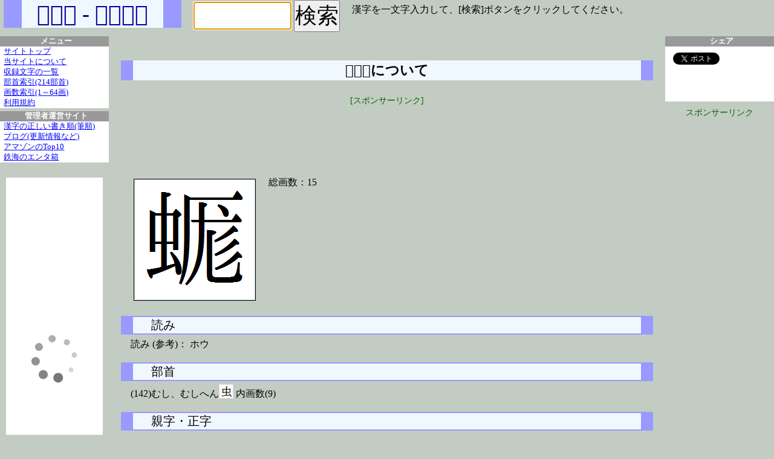

--- FILE ---
content_type: text/html
request_url: https://moji.tekkai.com/zoom/%F0%A7%8E%9E/page.html
body_size: 4048
content:
<?xml version="1.0" encoding="UTF-8"?>
<!DOCTYPE html PUBLIC "-//W3C//DTD XHTML 1.0 Transitional//EN" "http://www.w3.org/TR/xhtml1/DTD/xhtml1-transitional.dtd">
<html xmlns="http://www.w3.org/1999/xhtml" lang="ja" xml:lang="ja" dir="ltr" xmlns:og="http://ogp.me/ns#" xmlns:fb="http://www.facebook.com/2008/fbml">
<head>
<meta http-equiv="Content-Type" content="text/html; charset=UTF-8" />
<meta http-equiv="Content-Style-Type" content="text/css" />
<meta http-equiv="Content-Script-Type" content="text/javascript" />
<meta http-equiv="Content-Language" content="ja" />
<meta name="robots" content="all" />
<meta name="author" content="kakijun, tekkai" />
<meta name="copyright" content="(C)kakijun, tekkai" />
<meta name="description" content="「𧎞」のページです。様々な書体で文字を拡大表示します。画数の多い漢字でも書き方が分かるかもしれません。その他、読み、部首、文字コードなども。" />
<meta name="keywords" content="𧎞,書き方,文字,書体,字体,字形,漢字,書く,漢字検定,漢検,手本,書道,ペン字,毛筆,ひらがな,カタカナ,包摂,親字,正字" />
<title>「𧎞」のページ - 文字拡大</title>
<meta name="viewport" content="width=1024,initial-scale=1.5">
<link href="/mojipc200301.css" rel="stylesheet" type="text/css" />
<script type="text/javascript" src="/mojipc200301.js"></script>
<link rel="shortcut icon" href="/favicon.ico" />
<link rel="apple-touch-icon" href="/apple-touch-icon.png" />
<meta property="og:title" content="文字拡大 - 様々な書体で漢字などを拡大表示" />
<meta property="og:type" content="website" />
<meta property="og:url" content="https://moji.tekkai.com/" />
<meta property="og:image" content="https://moji.tekkai.com/moji200x200.png" />
<meta property="og:site_name" content="文字拡大 - 様々な書体で漢字などを拡大表示" />
<meta name="description" content="「𧎞」のページです。様々な書体で文字を拡大表示します。画数の多い漢字でも書き方が分かるかもしれません。その他、読み、部首、文字コードなども。" />
<meta property="fb:admins" content="100001868589076" />
<!-- 20220512 GA4 from -->
<script async src="https://www.googletagmanager.com/gtag/js?id=G-ED80NKMX7G"></script>
<script>
  window.dataLayer = window.dataLayer || [];
  function gtag(){dataLayer.push(arguments);}
  gtag('js', new Date());
  gtag('config', 'G-ED80NKMX7G');
  gtag('config', 'G-MX9T6HQ2D1');
</script>
<!-- 20220512 GA4 end -->
<!-- 20220512 <script type="text/javascript">
  var _gaq = _gaq || [];
  _gaq.push(['_setAccount', 'UA-30678674-1']);
  _gaq.push(['_setDomainName', 'tekkai.com']);
  _gaq.push(['_trackPageview']);
  (function() {
    var ga = document.createElement('script'); ga.type = 'text/javascript'; ga.async = true;
    ga.src = ('https:' == document.location.protocol ? 'https://ssl' : 'http://www') + '.google-analytics.com/ga.js';
    var s = document.getElementsByTagName('script')[0]; s.parentNode.insertBefore(ga, s);
  })();
</script> 20220512 -->
<!-- 20191014 jido-  --><!-- <script data-ad-client="ca-pub-2700673734435312" async src="https://pagead2.googlesyndication.com/pagead/js/adsbygoogle.js"></script> -->
</head>
<body>
<div id="wrapper">
<div id="header">
<div class="header1">
<h1>「𧎞」 - 文字拡大</h1>
<div id="nyuryoku">
<!--[if IE]>
<form name="myken" id="myken" method="post" action="zoom" accept-charset="UTF-8">
<input type="text" name="ji" id="ji" />
<input type="hidden" name="chkmoji" id="chkmoji" value="文字" />
<input type="submit" onClick="return MojisuCheck(this.form);" name="jisubmit" id="jisubmit" value="検索" />
</form>
<![endif]-->
<!--[if !IE]>-->
<form name="myken" id="myken" method="post" onsubmit="return checkandgo();" action="">
<input type="text" name="ji" id="ji" />
<input type="hidden" name="chkmoji" id="chkmoji" value="文字" />
<input type="submit" name="jisubmit" id="jisubmit" value="検索" />
</form>
<!--<![endif]-->
</div>
<div id="nyuryokusetsumei">漢字を一文字入力して、[検索]ボタンをクリックしてください。</div>
</div>
</div>
</div><!-- header end -->

<div id="main">
<div id="contents">

<h2>「𧎞」について</h2>
<style>

.ggtoppc { width: 320px; height: 100px;}

@media(min-width: 900px) { .ggtoppc { width: 468px; height: 60px; } }

@media(min-width:1200px) { .ggtoppc { width: 728px; height: 90px; } }

</style>

<div id="banner728x90">

<div class="gadlbl">[スポンサーリンク]</div>

<script async src="//pagead2.googlesyndication.com/pagead/js/adsbygoogle.js"></script>

<!-- 文字拡大 728x90 PC -->

<ins class="adsbygoogle ggtoppc"

     style="display:inline-block"

     data-ad-client="ca-pub-2700673734435312"

     data-ad-slot="9213758133"></ins>

<script>

(adsbygoogle = window.adsbygoogle || []).push({});

</script>

</div>

<div class="data"><div class="mjimg"><img src="/gif-IPAmj/F0A78E9E.gif" alt="「𧎞」のIPAmj明朝フォント・イメージ" /></div><ul id="kihondata"><li>総画数：15</li></ul></div><div class="lclear"></div><h3>読み</h3><ul class="datalist"><li>読み (参考)： ホウ</li></ul><h3>部首</h3><ul class="datalist"><li>(142)むし、むしへん<img src="/bushu_img/bushu1421.gif" alt="" /> 内画数(9)</li></ul><h3>親字・正字</h3><div id="oyasei"><a href="/zoom/%E8%9A%8C/page.html"><img src="https://moji.or.jp/mojikibansearch/img/MJ/MJ023345.png" alt="" /></a>
</div><div class="lclear"></div><h3>文字関連情報</h3><div id="gg336x280"><!-- <style>
.ggbox336x280 { width:336px;height:280px}
@media(max-width: 780px) {
.ggbox336x280 {display:none;}
.divggbox{display:none;}
}
</style>-->
<!-- 文字拡大 336x280 PC -->
<div class="divggbox" style="display:none;margin:40px auto 40px;padding:0;text-align:center;">
<div class="gadlbl" style="display:none;">[スポンサーリンク]</div>
<script async src="//pagead2.googlesyndication.com/pagead/js/adsbygoogle.js"></script>
<ins class="adsbygoogle ggbox336x280"
     style="display:none"
     data-ad-client="ca-pub-2700673734435312"
     data-ad-slot="7817165972"></ins>
<script>
(adsbygoogle = window.adsbygoogle || []).push({});
</script>
</div>
</div><ul><li>Unicode： U+2739E</li><li>UTF-8： F0 A7 8E 9E</li><li>シフトJIS： </li><li>面区点コード： </li><li>戸籍統一文字番号： 379310</li><li>住基ネット統一文字コード： </li><li>登記統一文字番号： 00379310</li><li>入管正字コード： </li><li>入管外字コード： </li><li>諸橋大漢和： 33355</li><li>日本語漢字辞典： </li><li>汎用電子整理番号(参考)： 47718</li><li>平成明朝(参考)： KS379310</li></ul><div class="rclear"></div>
</div><!-- contents end -->

<div id="sideleft">
<div class="sidemenu">
<span>メニュー</span>
<a href="/">サイトトップ</a>
<a href="/about.html">当サイトについて</a>
<a href="/mojiindex.html">収録文字の一覧</a>
<a href="/bushulist.html">部首索引(214部首)</a>
<a href="/kakusuindex.html">画数索引(1～64画)</a>
<a href="/riyokiyaku.html">利用規約</a>
</div>
<div class="sidemenu">
<span>管理者運営サイト</span>
<a href="https://kakijun.jp/">漢字の正しい書き順(筆順)</a>
<a href="https://blog.kakijun.jp/">ブログ(更新情報など)</a>
<a href="https://top10.tekkai.com/">アマゾンのTop10</a>
<a href="https://www.tekkai.com/">鉄海のエンタ箱</a>
</div>
<div class="divcenter">
<div style="width:160px;height:20px;"></div>
<script type="text/javascript">rakuten_design="slide";rakuten_affiliateId="03d12952.dd8da494.0708c4c6.3a71225d";rakuten_items="ranking";rakuten_genreId="0";rakuten_size="160x600";rakuten_target="_blank";rakuten_theme="gray";rakuten_border="off";rakuten_auto_mode="on";rakuten_genre_title="off";rakuten_recommend="on";rakuten_ts="1578875089900";</script><script type="text/javascript" src="https://xml.affiliate.rakuten.co.jp/widget/js/rakuten_widget.js"></script>


<!-- 文字拡大 160x600 PC -->

</div>

</div>

<div id="sideright">
<div class="sidemenu">
<span>シェア</span>
<ul class="nomark">
<li><a href="https://twitter.com/share" class="twitter-share-button" data-lang="ja">ツイート</a><script>!function(d,s,id){var js,fjs=d.getElementsByTagName(s)[0];if(!d.getElementById(id)){js=d.createElement(s);js.id=id;js.src="//platform.twitter.com/widgets.js";fjs.parentNode.insertBefore(js,fjs);}}(document,"script","twitter-wjs");</script></li>

<li><iframe src="//www.facebook.com/plugins/like.php?href=http%3A%2F%2Fmoji.tekkai.com%2F&amp;send=false&amp;layout=button_count&amp;width=160&amp;show_faces=false&amp;action=like&amp;colorscheme=light&amp;font&amp;height=21" scrolling="no" frameborder="0" style="border:none; overflow:hidden; width:160px; height:21px;" allowTransparency="true"></iframe></li>

<li>
<a href="http://b.hatena.ne.jp/entry/" class="hatena-bookmark-button" data-hatena-bookmark-layout="basic-counter" title="このエントリーをはてなブックマークに追加"><img src="https://b.st-hatena.com/images/entry-button/button-only@2x.png" alt="このエントリーをはてなブックマークに追加" width="20" height="20" style="border: none;" /></a><script type="text/javascript" src="https://b.st-hatena.com/js/bookmark_button.js" charset="utf-8" async="async"></script></li>
</ul>
</div>
<div class="divcenter"><div class="gadlbl">スポンサーリンク</div>
<!-- Amazonプライム・ビデオ 160x600 --><iframe src="https://rcm-fe.amazon-adsystem.com/e/cm?o=9&p=14&l=ur1&category=primevideo&banner=159G7XECNT6V0W7AXR02&f=ifr&linkID=1ce4f1ffec2f835a024be043cf4813d2&t=kanjinokakiju-22&tracking_id=kanjinokakiju-22" width="160" height="600" scrolling="no" border="0" marginwidth="0" style="border:none;" frameborder="0"></iframe>

</div>
</div>

</div><!-- main end -->

<div id="footer">
Copyright &copy; 2008-2026 tekkai,kakijun All rights reserved.

</div>

</div>


</body>
</html>


--- FILE ---
content_type: text/html; charset=utf-8
request_url: https://www.google.com/recaptcha/api2/aframe
body_size: 266
content:
<!DOCTYPE HTML><html><head><meta http-equiv="content-type" content="text/html; charset=UTF-8"></head><body><script nonce="8oJ59lldTjEElj5bZzt4ow">/** Anti-fraud and anti-abuse applications only. See google.com/recaptcha */ try{var clients={'sodar':'https://pagead2.googlesyndication.com/pagead/sodar?'};window.addEventListener("message",function(a){try{if(a.source===window.parent){var b=JSON.parse(a.data);var c=clients[b['id']];if(c){var d=document.createElement('img');d.src=c+b['params']+'&rc='+(localStorage.getItem("rc::a")?sessionStorage.getItem("rc::b"):"");window.document.body.appendChild(d);sessionStorage.setItem("rc::e",parseInt(sessionStorage.getItem("rc::e")||0)+1);localStorage.setItem("rc::h",'1769054971411');}}}catch(b){}});window.parent.postMessage("_grecaptcha_ready", "*");}catch(b){}</script></body></html>